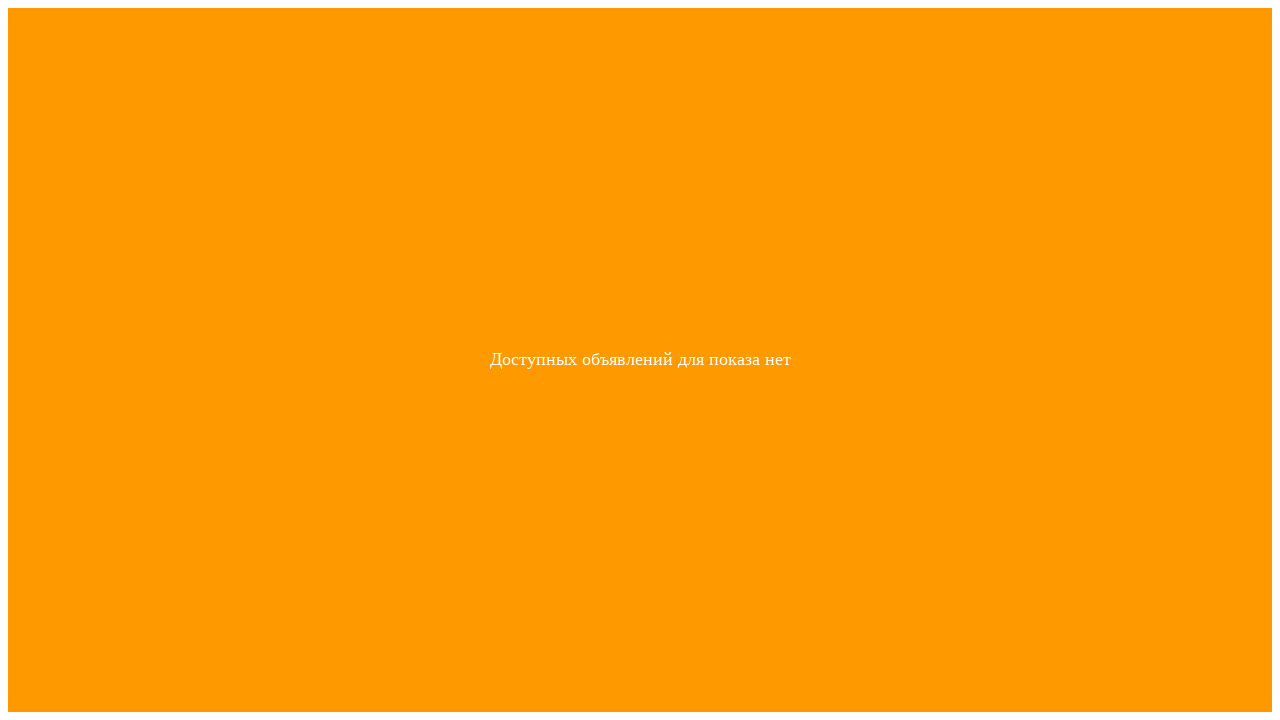

--- FILE ---
content_type: text/html; charset=utf-8
request_url: https://tan.pridnestrovie.com/show/index.php?uid=681&rid=285&nid=158&scWidth=800&scHeight=600&scDepth=24&broLang=en&plFlash=0&broName=Mozilla&broVer=an%20unknown%20version&osVer=NOOS&plJava=0&ref=https%3A%2F%2Fpmr.md%2Fnews&wi=234&minwi=0&he=60&sid=234x60&or=0&clr=000000;FFFFFF;0000FF;000000;008000&rnd=874456816
body_size: 425
content:
<a style="text-decoration:none" target="_blank" href="://tan.pridnestrovie.com" title="Приднестровская рекламная сеть | tan.pridnestrovie.com" onmouseover="javascript:{window.status = 'TAN';return true;}"><table cellpadding="0" cellspacing="0" border="0" width="100%" height="100%"><tr><td align="center" valign="middle" style="font-family:Tahoma; font-size:18px; color:#FFFFFF" bgcolor="#FF9900">Доступных объявлений для показа нет</td></tr></table></a>